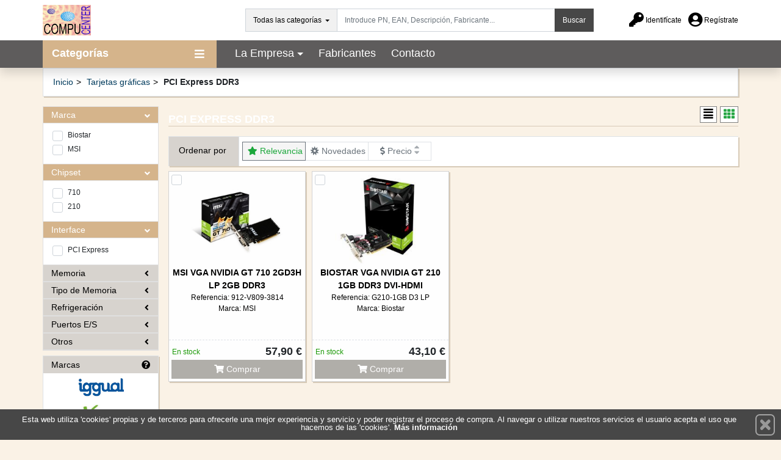

--- FILE ---
content_type: application/javascript
request_url: https://cdn.i-portal.es/view/template1/js/basket.min.js?24
body_size: 1912
content:
$(".btn-number").click(function(t){t.preventDefault(),fieldName=$(this).attr("data-field"),type=$(this).attr("data-type");var e=$("input[name='"+fieldName+"']"),a=parseInt(e.val());isNaN(a)?e.val(0):"minus"==type?(a>e.attr("min")&&e.val(a-1).change(),parseInt(e.val())==e.attr("min")&&$(this).attr("disabled",!0)):"plus"==type&&(a<e.attr("max")&&e.val(a+1).change(),parseInt(e.val())==e.attr("max")&&$(this).attr("disabled",!0))}),$(".input-number").focusin(function(){$(this).data("oldValue",$(this).val())}),$(".input-number").change(function(){minValue=parseInt($(this).attr("min")),maxValue=parseInt($(this).attr("max")),valueCurrent=parseInt($(this).val()),name=$(this).attr("name"),valueCurrent>=minValue?$(".btn-number[data-type='minus'][data-field='"+name+"']").removeAttr("disabled"):$(this).val($(this).data("oldValue")),valueCurrent<=maxValue?$(".btn-number[data-type='plus'][data-field='"+name+"']").removeAttr("disabled"):$(this).val($(this).data("oldValue"))}),$(".input-number").keydown(function(t){-1!==$.inArray(t.keyCode,[46,8,9,27,13])||65==t.keyCode&&!0===t.ctrlKey||35<=t.keyCode&&t.keyCode<=39||(t.shiftKey||t.keyCode<48||57<t.keyCode)&&(t.keyCode<96||105<t.keyCode)&&t.preventDefault()}),$("#inputStateChange").on("change",function(){swal({title:"Cargando...",type:"info",text:"Estamos realizando su petición",showCancelButton:!1,allowOutsideClick:!1,showConfirmButton:!1});var t=$(this).val();selectAddressCart(t)}),$("#acceptLOPDCart").on("click",function(t){$(this).is(":checked")?($(".next-step").attr("disabled",!1),$(".next-step").hasClass("disabled")&&$(".next-step").removeClass("disabled"),$(".next-step").hasClass("not-allowed")&&$(".next-step").removeClass("not-allowed")):($(".next-step").attr("disabled","disabled"),$(".next-step").hasClass("disabled")||$(".next-step").addClass("disabled"),$(".next-step").hasClass("not-allowed")||$(".next-step").addClass("not-allowed"))});